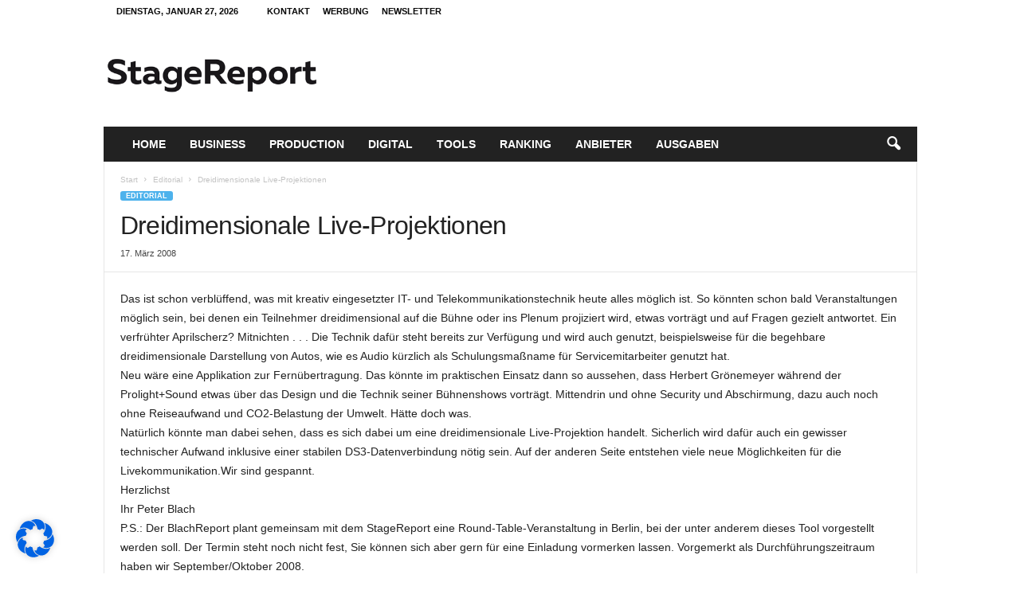

--- FILE ---
content_type: text/html; charset=UTF-8
request_url: https://www.stagereport.de/wp-admin/admin-ajax.php?td_theme_name=Newsmag&v=5.4.3.3
body_size: 31
content:
{"9159":34}

--- FILE ---
content_type: text/html; charset=utf-8
request_url: https://www.google.com/recaptcha/api2/aframe
body_size: 267
content:
<!DOCTYPE HTML><html><head><meta http-equiv="content-type" content="text/html; charset=UTF-8"></head><body><script nonce="GaG_XrRe7I-98f8RAuFH0g">/** Anti-fraud and anti-abuse applications only. See google.com/recaptcha */ try{var clients={'sodar':'https://pagead2.googlesyndication.com/pagead/sodar?'};window.addEventListener("message",function(a){try{if(a.source===window.parent){var b=JSON.parse(a.data);var c=clients[b['id']];if(c){var d=document.createElement('img');d.src=c+b['params']+'&rc='+(localStorage.getItem("rc::a")?sessionStorage.getItem("rc::b"):"");window.document.body.appendChild(d);sessionStorage.setItem("rc::e",parseInt(sessionStorage.getItem("rc::e")||0)+1);localStorage.setItem("rc::h",'1769491304697');}}}catch(b){}});window.parent.postMessage("_grecaptcha_ready", "*");}catch(b){}</script></body></html>